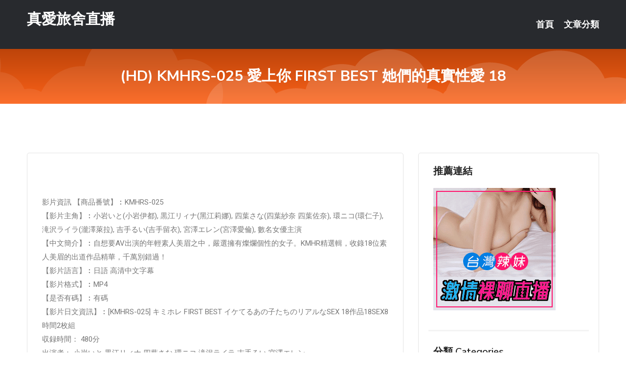

--- FILE ---
content_type: text/html; charset=UTF-8
request_url: http://app.kee66.com/post/10576.html
body_size: 18711
content:
<!DOCTYPE html>
<html lang="zh-Hant-TW">
<head>
<meta charset="utf-8">
<title>(HD) KMHRS-025 愛上你 FIRST BEST 她們的真實性愛 18-真愛旅舍直播</title>
<!-- Stylesheets -->
<link href="/css/bootstrap.css" rel="stylesheet">
<link href="/css/style.css" rel="stylesheet">
<link href="/css/responsive.css" rel="stylesheet">
<link href="/css/custom.css" rel="stylesheet">  
<!-- Responsive -->
<meta http-equiv="X-UA-Compatible" content="IE=edge">
<meta name="viewport" content="width=device-width, initial-scale=1.0, maximum-scale=1.0, user-scalable=0">
<!--[if lt IE 9]><script src="https://cdnjs.cloudflare.com/ajax/libs/html5shiv/3.7.3/html5shiv.js"></script><![endif]-->
<!--[if lt IE 9]><script src="/js/respond.js"></script><![endif]-->
</head>

<body>


<div class="page-wrapper">
    
    <!-- Main Header-->
    <header class="main-header header-style-one">
      
        <div class="upper-header">
            <div class="auto-container">
                <div class="main-box clearfix">
                    <div class="logo-box">
                        <div class="logo"><a href="/">真愛旅舍直播</a></div>
                    </div>

                    <div class="nav-outer clearfix">
                        <!-- Main Menu -->
                        <nav class="main-menu navbar-expand-md">
                            <div class="navbar-header">
                                <!-- Toggle Button -->      
                                <button class="navbar-toggler" type="button" data-toggle="collapse" data-target="#navbarSupportedContent" aria-controls="navbarSupportedContent" aria-expanded="false" aria-label="Toggle navigation">
                                    <span class="icofont-navigation-menu"></span> 
								</button>
                            </div>
                            
                            <div class="collapse navbar-collapse clearfix" id="navbarSupportedContent">
                                <ul class="navigation navbar-nav default-hover">
                                    
                                    <li><a href="/">首頁</a></li>
                                    <li class="dropdown"><a href="#">文章分類</a>
                                        <ul>
										<li><a href="/bbs/絲襪美腿">絲襪美腿</a></li><li><a href="/bbs/視訊聊天">視訊聊天</a></li><li><a href="/bbs/健康醫藥">健康醫藥</a></li><li><a href="/bbs/養生觀念">養生觀念</a></li><li><a href="/bbs/育兒分享">育兒分享</a></li><li><a href="/bbs/寵物愛好">寵物愛好</a></li><li><a href="/bbs/娛樂話題">娛樂話題</a></li><li><a href="/bbs/遊戲空間">遊戲空間</a></li><li><a href="/bbs/動漫天地">動漫天地</a></li><li><a href="/bbs/科學新知">科學新知</a></li><li><a href="/bbs/歷史縱橫">歷史縱橫</a></li><li><a href="/bbs/幽默搞笑">幽默搞笑</a></li><li><a href="/bbs/八卦奇聞">八卦奇聞</a></li><li><a href="/bbs/日本AV女優">日本AV女優</a></li><li><a href="/bbs/性愛話題">性愛話題</a></li><li><a href="/bbs/正妹自拍">正妹自拍</a></li><li><a href="/bbs/男女情感">男女情感</a></li><li><a href="/bbs/美女模特">美女模特</a></li><li><a href="/bbs/Av影片">Av影片</a></li>                                        </ul>
                                    </li>
									 
                                </ul>
                            </div>
                        </nav><!-- Main Menu End-->                        
                        <!-- Main Menu End-->
                    </div>
                </div>
            </div>
        </div>

        <!--Sticky Header-->
        <div class="sticky-header">
            <div class="auto-container clearfix">
                <!--Logo-->
                <div class="logo pull-left">
                    <a href="/">真愛旅舍直播</a>
                </div>
                
                <!--Right Col-->
                <div class="right-col pull-right">
                    <!-- Main Menu -->
                    <nav class="main-menu navbar-expand-md">
                        <button class="button navbar-toggler" type="button" data-toggle="collapse" data-target="#navbarSupportedContent1" aria-controls="navbarSupportedContent" aria-expanded="false" aria-label="Toggle navigation">
                            <span class="icon-bar"></span>
                            <span class="icon-bar"></span>
                            <span class="icon-bar"></span>
                        </button>

                          <div class="collapse navbar-collapse" id="navbarSupportedContent1">
                            <ul class="navigation navbar-nav default-hover">
                                    
                                    <li><a href="/">首頁</a></li>
                                    <li class="dropdown"><a href="#">文章分類</a>
                                        <ul>
											<li><a href="/bbs/絲襪美腿">絲襪美腿</a></li><li><a href="/bbs/視訊聊天">視訊聊天</a></li><li><a href="/bbs/健康醫藥">健康醫藥</a></li><li><a href="/bbs/養生觀念">養生觀念</a></li><li><a href="/bbs/育兒分享">育兒分享</a></li><li><a href="/bbs/寵物愛好">寵物愛好</a></li><li><a href="/bbs/娛樂話題">娛樂話題</a></li><li><a href="/bbs/遊戲空間">遊戲空間</a></li><li><a href="/bbs/動漫天地">動漫天地</a></li><li><a href="/bbs/科學新知">科學新知</a></li><li><a href="/bbs/歷史縱橫">歷史縱橫</a></li><li><a href="/bbs/幽默搞笑">幽默搞笑</a></li><li><a href="/bbs/八卦奇聞">八卦奇聞</a></li><li><a href="/bbs/日本AV女優">日本AV女優</a></li><li><a href="/bbs/性愛話題">性愛話題</a></li><li><a href="/bbs/正妹自拍">正妹自拍</a></li><li><a href="/bbs/男女情感">男女情感</a></li><li><a href="/bbs/美女模特">美女模特</a></li><li><a href="/bbs/Av影片">Av影片</a></li>                                        </ul>
                              </li>
                                                                </ul>
                          </div>
                    </nav>
                    <!-- Main Menu End-->
                </div>
                
            </div>
        </div>
        <!--End Sticky Header-->
    </header>
    <!--End Main Header -->    
    <!--Page Title-->
    <section class="page-title">
        <div class="auto-container">
            <h2>(HD) KMHRS-025 愛上你 FIRST BEST 她們的真實性愛 18</h2>
        </div>
    </section>
    <!--End Page Title-->
    
    <!--Sidebar Page Container-->
    <div class="sidebar-page-container">
    	<div class="auto-container">
        	<div class="row clearfix">
			
			<!--Content list Side-->
 
	
	<div class="content-side col-lg-8 col-md-12 col-sm-12">
		


		<!--Comments Area-->
		<div class="comments-area">
		
			<!--item Box-->
			<div class="comment-box">
					
					
<br />
<br />
影片資訊 【商品番號】︰KMHRS-025﻿<br />
 【影片主角】︰小岩いと(小岩伊都), 黒江リィナ(黑江莉娜), 四葉さな(四葉紗奈 四葉佐奈), 環ニコ(環仁子), 滝沢ライラ(瀧澤萊拉), 吉手るい(吉手留衣), 宮澤エレン(宮澤愛倫), 數名女優主演<br />
 【中文簡介】︰自想要AV出演的年輕素人美眉之中，嚴選擁有燦爛個性的女子。KMHR精選輯，收錄18位素人美眉的出道作品精華，千萬別錯過！<br />
 【影片語言】︰日語 高清中文字幕<br />
 【影片格式】︰MP4<br />
 【是否有碼】︰有碼<br />
 【影片日文資訊】︰[KMHRS-025] キミホレ FIRST BEST イケてるあの子たちのリアルなSEX 18作品18SEX8時間2枚組<br />
 収録時間： 480分<br />
 出演者： 小岩いと 黒江リィナ 四葉さな 環ニコ 滝沢ライラ 吉手るい 宮澤エレン<br />
 監督： —-<br />
 シリーズ： —-<br />
 メーカー： SODクリエイト<br />
 レーベル： キミホレ<br />
 ジャンル： 美少女 素人 単体作品 ハメ撮り ベスト・総集編 4時間以上作品 サンプル動画 BIGサマーセール<br />
 品番： 1kmhrs025<br />
			</div>
			<!--end item Box-->
		</div>
	</div>
			<!--end Content list Side-->
				
                
                <!--Sidebar Side-->
                <div class="sidebar-side col-lg-4 col-md-12 col-sm-12">
                	<aside class="sidebar default-sidebar">
					
					 <!-- ADS -->
                        <div class="sidebar-widget search-box">
                        	<div class="sidebar-title">
                                <h2>推薦連結</h2>
                            </div>
                        	
							<a href=http://www.hk1007.com/ target=_blank><img src="http://60.199.243.193/upload/uid/4382.gif"></a>					  </div>
                        
						
                        <!-- Cat Links -->
                        <div class="sidebar-widget cat-links">
                        	<div class="sidebar-title">
                                <h2>分類 Categories</h2>
                            </div>
                            <ul>
							<li><a href="/bbs/絲襪美腿">絲襪美腿<span>( 731 )</span></a></li><li><a href="/bbs/美女模特">美女模特<span>( 1673 )</span></a></li><li><a href="/bbs/正妹自拍">正妹自拍<span>( 458 )</span></a></li><li><a href="/bbs/日本AV女優">日本AV女優<span>( 274 )</span></a></li><li><a href="/bbs/性愛話題">性愛話題<span>( 2168 )</span></a></li><li><a href="/bbs/男女情感">男女情感<span>( 3960 )</span></a></li><li><a href="/bbs/八卦奇聞">八卦奇聞<span>( 172 )</span></a></li><li><a href="/bbs/幽默搞笑">幽默搞笑<span>( 182 )</span></a></li><li><a href="/bbs/歷史縱橫">歷史縱橫<span>( 1677 )</span></a></li><li><a href="/bbs/科學新知">科學新知<span>( 121 )</span></a></li><li><a href="/bbs/動漫天地">動漫天地<span>( 167 )</span></a></li><li><a href="/bbs/遊戲空間">遊戲空間<span>( 375 )</span></a></li><li><a href="/bbs/娛樂話題">娛樂話題<span>( 1498 )</span></a></li><li><a href="/bbs/寵物愛好">寵物愛好<span>( 184 )</span></a></li><li><a href="/bbs/育兒分享">育兒分享<span>( 1503 )</span></a></li><li><a href="/bbs/養生觀念">養生觀念<span>( 686 )</span></a></li><li><a href="/bbs/健康醫藥">健康醫藥<span>( 197 )</span></a></li><li><a href="/bbs/視訊聊天">視訊聊天<span>( 464 )</span></a></li><li><a href="/bbs/Av影片">Av影片<span>( 23870 )</span></a></li>                            </ul>
                        </div>
						
						
                        <!-- Recent Posts -->
                        <div class="sidebar-widget popular-posts">
                        	<div class="sidebar-title">
                                <h2>相關閱讀</h2>
                            </div>
							
							<article class="post"><div class="text"><a href="/post/32224.html">嘿咻必備！　18歲少女自備套和網友約砲夢碎　真兇是它</a></div></article><article class="post"><div class="text"><a href="/post/36952.html">RCTD-183 停！加快！緩慢！操作時間的臭大叔[中文字幕]</a></div></article><article class="post"><div class="text"><a href="/post/41952.html">無障礙遊戲設備可以為中國玩家做什麼？</a></div></article><article class="post"><div class="text"><a href="/post/4177.html">半裸妹自帶「渾圓大雪球」…全身洗到濕漉漉</a></div></article><article class="post"><div class="text"><a href="/post/33620.html">(FHD) IPX-490 用性感內褲巧妙引誘的房仲超絶誘惑 這女人夠強烈！！ </a></div></article><article class="post"><div class="text"><a href="/post/31840.html">(HD) MIAA-131 為了深愛的老公成為真人娃娃被陌生人侵犯的我 椎名空[</a></div></article><article class="post"><div class="text"><a href="/post/17206.html">(HD) 一本道 060819_859 早上丟垃圾的不穿胸罩太太是附近有名的愛玩</a></div></article><article class="post"><div class="text"><a href="/post/16421.html">(FHD) JUL-383 夫妻吵架後、總是岳母來安慰我。 山口珠理[有碼高清中</a></div></article><article class="post"><div class="text"><a href="/post/42697.html">（原創首發）都江堰歷史上，幫助多少人成就了帝業、霸業和事業</a></div></article><article class="post"><div class="text"><a href="/post/10336.html">(HD) STARS-109 被絕對不想做愛的男人侵犯，儘管拒絕卻高潮過度的我…</a></div></article>							</div>
                    </aside>
                </div>
				<!--end Sidebar Side-->
            </div>
        </div>
    </div>
    
    
    <!--Main Footer-->
    <footer class="main-footer">
        <div class="auto-container">
        
            <!--Widgets Section-->
            <div class="widgets-section">
                <div class="row clearfix">
                    
                    <!--Big Column-->
                    <div class="big-column col-lg-12 col-md-12 col-sm-12">
                        <div class="row clearfix">
                        
                            <!--Footer Column-->
                            <div class="footer-column col-lg-12 col-md-12 col-sm-12 footer-tags" align="center">
							<a href="http://336954.gry114.com">視訊聊天視頻網站,美女視頻不夜城聊天室</a><a href="http://a263.yu96t.com">2017夫妻大秀直播群</a><a href="http://342093.ya93e.com">真人美女視頻聊天室,後宮最刺激的直播app全國獵豔</a><a href="http://a324.se23g.com">成人聊天室</a><a href="http://a20.sy52y.com">能看啪啪福利的聊天室</a><a href="http://341722.wh67u.com">一對一隨機視頻聊天室,情˙色照片</a><a href="http://a441.amu828.com">麗的情小遊戲色,後宮午夜激情直播間</a><a href="http://22431.s35uee.com">網頁視訊主播</a><a href="http://a174.swk642.com">情趣內衣真人秀,淫狐的風俗部落</a><a href="http://a62.bag975.com">聊聊視頻聊天室,三級毛片視頻</a><a href="http://a684.tbm796.com">視訊妹,6699影音視訊聊天室</a><a href="http://23889.yus092.com">ut主播推薦</a><a href="http://a220.sng395.com">男女性÷愛圖片,都秀視頻聊天室</a><a href="http://a587.sbu296.com">直播情色片</a><a href="http://a149.dbe556.com">成人肉漫畫彩色福利圖,mm夜色午夜激情直播間</a><a href="http://a101.kmb898.com">showlive夜晚十大禁用直播app,都秀視頻聊天室</a><a href="http://a168.ekm247.com">台灣網紅視頻聊天室</a><a href="http://a185.egy772.com">mfc視訊視頻福利</a><a href="http://tpwwk.com">真愛旅舍視頻聊天室</a><a href="http://www.ss88u.com">ut真愛旅舍</a><a href="http://www.tkw36.com">live173影音視訊聊天室</a><a href="http://k882ee.com">uthome視訊美女</a><a href="http://www.rcyykk.com">台灣UT直播平台</a><a href="http://rcyykk.com">台灣UT直播平台</a><a href="http://336049.ya347a.com">撩妹語錄-台灣裸聊平台</a><a href="http://1765658.appuprc.com">視頻交友真人秀</a><a href="http://1784583.mek63.com">台灣真愛旅舍聊天室</a><a href="http://179766.appk17.com">173livemm直播平台</a><a href="http://200356.u732w.com">100 直播 av</a><a href="http://168768.y79kk.com">173視訊-開放性聊天室</a<a href="http://a93.uu78kkk.com">台灣裸聊平台</a><a href="http://344506.m353w.com">同城一夜情聊天室,上海商務模特網</a><a href="http://a68.um98k.com">同城視頻聊天室</a><a href="http://a288.mk68kkk.com">uthome視訊聊天</a><a href="http://469827.gsa83a.com">免費在線視頻聊天,性感吊帶短裙美女圖</a><a href="http://336921.k37ys.com">免費A片網站,live 173影音視訊</a><a href="http://a188.sub853.com">173 live app,聊天交友網</a><a href="http://a45.adu794.com">美女裸體免費聊天網站,a片免費直播網</a><a href="http://a610.ada828.com">mm夜色視訊直播,mmbox彩虹尺度大的直播app</a><a href="http://a356.mgy372.com">按摩精油,視頻交友互動社區</a><a href="http://19737.s769m.com">173 live直播平台</a><a href="http://a347.nsg835.com">免費線上成.人網,聊吧秀舞直播間</a><a href="http://a202.kge858.com">mmbox彩虹色黃直播app,85街論壇85st</a><a href="http://a94.ybd923.com">全球成人情色壇論</a><a href="http://a286.rjg633.com">大尺度真人秀場聊天室</a><a href="http://a543.gfh669.com">色妹妹直播</a><a href="http://a110.ku78eew.com">美女裸體免費聊天網站</a><a href="http://a152.wyk482.com">視訊錄影軟體下載,台灣甜心女孩視訊聊天室</a><a href="http://ym98g.com">台灣情人視訊聊天室</a><a href="http://s88662.com">真愛旅舍視頻聊天室</a><a href="http://twun978.com">Live173-直播平台</a><a href="http://www.qcs12.com">免費視訊聊天室</a><a href="http://www.h675tt.com">真愛旅舍同城交友聊天室</a><a href="http://www.jpmkk.com">色情免費視訊</a><a href="http://190433.5200401.com">ut直播可以在哪看</a><a href="http://179582.bedawpp.com">成人色情電影免費下載</a><a href="http://2119219.zm79k.com">影音視訊聊天室 情色視訊聊天室</a><a href="http://179545.app9922.com">色妹妹直播</a><a href="http://200996.hzx39a.com">日本遊戲直播平台</a><a href="http://173870.kk3001.com">live173視訊</a							   </div>
                        </div>
                    </div>
                </div>
            </div>
        </div>
        
        <!--Footer Bottom-->
        <div class="footer-bottom">
            <div class="auto-container">
                <div class="clearfix">
                    <div class="pull-center" align="center">
                        <div class="copyright">&copy; 2026 <a href="/">真愛旅舍直播</a> All Right Reserved.</div>
                    </div>
                </div>
            </div>
        </div>
    </footer>
    <!--End Main Footer-->
</div>

<!--Scroll to top-->
<div class="scroll-to-top scroll-to-target" data-target="html"><span class="icofont-long-arrow-up"></span></div>
<script src="/js/jquery.js"></script> 
<script src="/js/popper.min.js"></script>
<script src="/js/bootstrap.min.js"></script>

<script src="/js/owl.js"></script>
<script src="/js/wow.js"></script>
<script src="/js/validate.js"></script>

<script src="/js/appear.js"></script>
<script src="/js/script.js"></script>


</body>
</html>